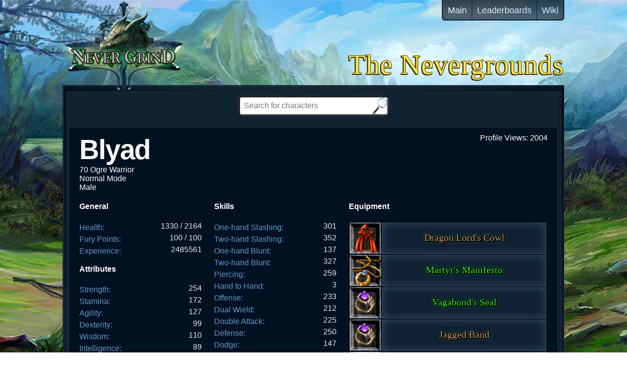

--- FILE ---
content_type: text/html; charset=UTF-8
request_url: https://nevergrind.com/nevergrounds/index.php?character=Blyad
body_size: 20480
content:
<!DOCTYPE html>
<html lang="en">
<head>
	<title>The Nevergrounds | Character Profiles, Items, and More</title>
	<meta name="keywords" content="browser, indie, rpg, game, player, profiles">
	<meta name="description" content="The Nevergrounds is where you can share character profiles and game data about Nevergrind.">
	<meta name="viewport" content="width=1044,user-scalable=no">
	<link rel='stylesheet' type='text/css' href="css/style9.css">
		<meta charset="utf-8">
	<meta http-equiv="X-UA-Compatible" content="IE=edge,chrome=1"/>
	<meta name="author" content="Joe Leonard">
	<meta name="referrer" content="always">
	<meta name="twitter:widgets:csp" content="on">
	<meta name="apple-mobile-web-app-capable" content="yes">
	<meta name="mobile-web-app-capable" content="yes">
	<link rel="shortcut icon" href="/images1/favicon.png"></head>

<body>
	<div id="wrap">
		<header>
			<h1 class='titleOutline'>
				<a href='/nevergrounds/'>The Nevergrounds</a>
			</h1>
			<a href="/" title="Play Nevergrind">
				<img id="nevergrind" src="/images/ng_logo_532x428.png" title="Nevergrind">
			</a>
			<nav id='menu'>
				<a class='links' href="/">Main</a>
				<a class='links' href="/leaderboards">Leaderboards</a>
				<a class='links' href="/wiki">Wiki</a>
			</nav>
		</header>
		<div id='main'>
<div class='content'>
	<div id="ttItem" class="strongShadow">
		<div id="ttItemName"></div>
		<div id="ttItemMsg"></div>
	</div>
	<div id='searchWrap'>
		<input type="search" maxlength="200" alt="Search for characters, items, and more" id="search" placeholder="Search for characters">
		<input type='submit' value id='searchButton'>
	</div>
	<div id="result">
		<div id="characterWrap"><div id='profile-views'>Profile Views: 0</div><div id='name'>&nbsp;</div><div id='head-level'>&nbsp;</div><div id='head-title'>&nbsp;</div><div id='head-title'>&nbsp;</div><div id='head-gender'>&nbsp;</div><div class='stat-column'><div class='stat-column-section'><h4>General</h4><ul><li><span class='fields'>Health: </span><span class='data'>0 / 0 </span></li><li><span class='fields'>Mana Points:</span><span class='data'>0 / 0</span></li><li><span class='fields'>Experience: </span><span class='data'>0</span></li></ul></div><div class='stat-column-section'><h4>Attributes</h4><ul><li><span class='fields'>Strength: </span><span class='data'>0</span></li><li><span class='fields'>Stamina: </span><span class='data'>0</span></li><li><span class='fields'>Agility: </span><span class='data'>0</span></li><li><span class='fields'>Dexterity: </span><span class='data'>0</span></li><li><span class='fields'>Wisdom: </span><span class='data'>0</span></li><li><span class='fields'>Intelligence: </span><span class='data'>0</span></li><li><span class='fields'>Charisma: </span><span class='data'>0</span></li></ul></div><div class='stat-column-section'><h4>Offensive Statistics</h4><ul><li><span class='fields'>Hit Chance: </span><span class='data'>0%</span></li><li><span class='fields'>Attack Haste: </span><span class='data'>0%</span></li><li><span class='fields'>Skill Haste: </span><span class='data'>0%</span></li><li><span class='fields'>Casting Haste:</span><span class='data'>0%</span></li><li><span class='fields'>Critical Chance: </span><span class='data'>0%</span></li><li><span class='fields'>Critical Damage: </span><span class='data'>0%</span></li><li><span class='fields'>Thorns: </span><span class='data'>0</span></li></ul></div><div class='stat-column-section'><h4>Enhanced Damage</h4><ul><li><span class='fields'>Physical: </span><span class='data'>0</span></li><li><span class='fields'>Poison: </span><span class='data'>0</span></li><li><span class='fields'>Arcane: </span><span class='data'>0</span></li><li><span class='fields'>Lightning:</span><span class='data'>0</span></li><li><span class='fields'>Cold: </span><span class='data'>0</span></li><li><span class='fields'>Fire: </span><span class='data'>0</span></li></ul></div><div class='stat-column-section'><h4>Resists</h4><ul><li><span class='fields'>Resist Poison: </span><span class='data'>0</span></li><li><span class='fields'>Resist Arcane:</span><span class='data'>0</span></li><li><span class='fields'>Resist Lightning: </span><span class='data'>0</span></li><li><span class='fields'>Resist Cold: </span><span class='data'>0</span></li><li><span class='fields'>Resist Fire: </span><span class='data'>0</span></li></ul></div><div class='stat-column-section'><h4>Absorption:</h4><ul><li><span class='fields'>Poison: </span><span class='data'>0%</span></li><li><span class='fields'>Arcane:</span><span class='data'>0%</span></li><li><span class='fields'>Lightning: </span><span class='data'>0%</span></li><li><span class='fields'>Cold: </span><span class='data'>0%</span></li><li><span class='fields'>Fire: </span><span class='data'>0%</span></li></ul></div><div class='stat-column-section'><h4>Conquests</h4><ul><li><span class='fields'>Play Time: </span><span class='data'>0 Days, 0 Hours</span></li><li><span class='fields'>Kills: </span><span class='data'>0</span></li><li><span class='fields'>Deaths: </span><span class='data'>0</span></li><li><span class='fields'>Champion Kills:</span><span class='data'>0</span></li><li><span class='fields'>Rare Kills: </span><span class='data'>0</span></li><li><span class='fields'>Boss Kills: </span><span class='data'>0</span></li><li><span class='fields'>Escapes: </span><span class='data'>0</span></li><li><span class='fields'>Magic Items Found: </span><span class='data'>0</span></li><li><span class='fields'>Rare Items Found: </span><span class='data'>0</span></li><li><span class='fields'>Unique Items Found: </span><span class='data'>0</span></li><li><span class='fields'>Set Items Found: </span><span class='data'>0</span></li><li><span class='fields'>Best Combo Rating: </span><span class='data'>0</span></li><li><span class='fields'>Quests Completed: </span><span class='data'>0</span></li></ul></div><div class='stat-column-section' id='related-characters'><h4>Other Ogres</h4><ul><li><a href='/nevergrounds/?character=LeviTheG'>8 Shadow Knight - LeviTheG</a></li><li><a href='/nevergrounds/?character=Applause'>5 Shaman - Applause</a></li><li><a href='/nevergrounds/?character=OMEGAORG'>11 Warrior - OMEGAORG</a></li><li><a href='/nevergrounds/?character=Angery'>2 Shadow Knight - Angery</a></li><li><a href='/nevergrounds/?character=AMartian'>1 Warrior - AMartian</a></li><li><a href='/nevergrounds/?character=Griddy'>1 Warrior - Griddy</a></li><li><a href='/nevergrounds/?character=Toxor'>1 Shadow Knight - Toxor</a></li><li><a href='/nevergrounds/?character=KupsiDupsi'>15 Shadow Knight - KupsiDupsi</a></li><li><a href='/nevergrounds/?character=Bagged'>6 Shadow Knight - Bagged</a></li><li><a href='/nevergrounds/?character=Gregon'>2 Shadow Knight - Gregon</a></li><li><a href='/nevergrounds/?character=Berserc'>1 Warrior - Berserc</a></li><li><a href='/nevergrounds/?character=Dertnez'>2 Warrior - Dertnez</a></li><li><a href='/nevergrounds/?character=CHAXDALION'>1 Warrior - CHAXDALION</a></li><li><a href='/nevergrounds/?character=Grogg'>2 Warrior - Grogg</a></li><li><a href='/nevergrounds/?character=Agone'>1 Warrior - Agone</a></li></ul></div></div><div class='stat-column'><div class='stat-column-section'><h4>Skills</h4><ul><li><span class='fields'>One-hand Slashing: </span><span class='data'>0</span></li><li><span class='fields'>Two-hand Slashing:</span><span class='data'>0</span></li><li><span class='fields'>One-hand Blunt: </span><span class='data'>0</span></li><li><span class='fields'>Two-hand Blunt: </span><span class='data'>0</span></li><li><span class='fields'>Piercing: </span><span class='data'>0</span></li><li><span class='fields'>Hand to Hand: </span><span class='data'>0</span></li><li><span class='fields'>Offense: </span><span class='data'>0</span></li><li><span class='fields'>Dual Wield: </span><span class='data'>0</span></li><li><span class='fields'>Double Attack: </span><span class='data'>0</span></li><li><span class='fields'>Defense: </span><span class='data'>0</span></li><li><span class='fields'>Dodge: </span><span class='data'>0</span></li><li><span class='fields'>Parry: </span><span class='data'>0</span></li><li><span class='fields'>Riposte: </span><span class='data'>0</span></li><li><span class='fields'>Alteration: </span><span class='data'>0</span></li><li><span class='fields'>Evocation: </span><span class='data'>0</span></li><li><span class='fields'>Conjuration: </span><span class='data'>0</span></li><li><span class='fields'>Abjuration: </span><span class='data'>0</span></li><li><span class='fields'>Channeling: </span><span class='data'>0</span></li></ul></div><div class='stat-column-section'><h4>Swordsmanship</h4><ul><li><span class='fields'>Dual Wield Chance: </span><span class='data'>0%</span></li><li><span class='fields'>Double Attack Chance: </span><span class='data'>0%</span></li><li><span class='fields'>Parry Chance: </span><span class='data'>0%</span></li><li><span class='fields'>Riposte Chance:</span><span class='data'>0%</span></li></ul></div><div class='stat-column-section'><h4>Added Melee Damage</h4><ul><li><span class='fields'>Physical Damage: </span><span class='data'>0</span></li><li><span class='fields'>Poison Damage: </span><span class='data'>0</span></li><li><span class='fields'>Arcane Damage: </span><span class='data'>0</span></li><li><span class='fields'>Lightning Damage:</span><span class='data'>0</span></li><li><span class='fields'>Cold Damage: </span><span class='data'>0</span></li><li><span class='fields'>Fire Damage: </span><span class='data'>0</span></li></ul></div><div class='stat-column-section'><h4>Defensive Stats:</h4><ul><li><span class='fields'>Shield Block Chance: </span><span class='data'>0%</span></li><li><span class='fields'>Dodge Chance: </span><span class='data'>0%</span></li><li><span class='fields'>Physical Reduction:</span><span class='data'>0</span></li><li><span class='fields'>Magical Reduction: </span><span class='data'>0</span></li><li><span class='fields'>Life Leech Rating: </span><span class='data'>0</span></li><li><span class='fields'>Mana Leech Rating: </span><span class='data'>0</span></li><li><span class='fields'>Health Per Kill: </span><span class='data'>0</span></li><li><span class='fields'>Mana Per Kill: </span><span class='data'>0</span></li><li><span class='fields'>Health Regeneration: </span><span class='data'>0</span></li><li><span class='fields'>Mana Regeneration: </span><span class='data'>0</span></li><li><span class='fields'>Run Speed: </span><span class='data'>0%</span></li><li><span class='fields'>Fear Reduction: </span><span class='data'>0%</span></li><li><span class='fields'>Stun Reduction: </span><span class='data'>0%</span></li><li><span class='fields'>Chill Reduction: </span><span class='data'>0%</span></li><li><span class='fields'>Silence Reduction: </span><span class='data'>0%</span></li></ul></div><div class='stat-column-section'><h4>Providence</h4><ul><li><span class='fields'>Gold Gain: </span><span class='data'>0%</span></li><li><span class='fields'>Exp Gain: </span><span class='data'>0%</span></li><li><span class='fields'>Magic Find: </span><span class='data'>0</span></li></ul></div><div class='stat-column-section' id='related-jobs'><h4>Other Warriors</h4><ul><li><a href='/nevergrounds/?character=Sdf'>1 Human - Sdf</a></li><li><a href='/nevergrounds/?character=KUNGENHAHA'>2 Dwarf - KUNGENHAHA</a></li><li><a href='/nevergrounds/?character=MrTanoki'>8 Barbarian - MrTanoki</a></li><li><a href='/nevergrounds/?character=Tsimpoyki'>1 Wood Elf - Tsimpoyki</a></li><li><a href='/nevergrounds/?character=Calis'>57 Barbarian - Calis</a></li><li><a href='/nevergrounds/?character=Nigder'>2 Dark Elf - Nigder</a></li><li><a href='/nevergrounds/?character=Nadary'>1 Human - Nadary</a></li><li><a href='/nevergrounds/?character=Anathyrael'>1 Human - Anathyrael</a></li><li><a href='/nevergrounds/?character=Murok'>3 Dwarf - Murok</a></li><li><a href='/nevergrounds/?character=MrCheese'>1 Human - MrCheese</a></li><li><a href='/nevergrounds/?character=Funnydog'>1 Troll - Funnydog</a></li><li><a href='/nevergrounds/?character=Widdas'>1 Troll - Widdas</a></li><li><a href='/nevergrounds/?character=Mmmmmmmmmmmmmmmm'>6 Human - Mmmmmmmmmmmmmmmm</a></li><li><a href='/nevergrounds/?character=Kloud'>8 Human - Kloud</a></li><li><a href='/nevergrounds/?character=EJR'>2 Human - EJR</a></li><li><a href='/nevergrounds/?character=Porcomau'>2 Barbarian - Porcomau</a></li><li><a href='/nevergrounds/?character=Payle'>7 Barbarian - Payle</a></li><li><a href='/nevergrounds/?character=SJ'>1 Human - SJ</a></li><li><a href='/nevergrounds/?character=Zuko'>1 Human - Zuko</a></li><li><a href='/nevergrounds/?character=Timmys'>2 Barbarian - Timmys</a></li><li><a href='/nevergrounds/?character=Rtgrff'>1 Barbarian - Rtgrff</a></li><li><a href='/nevergrounds/?character=Maximus'>1 Wood Elf - Maximus</a></li><li><a href='/nevergrounds/?character=BiggsII'>25 Troll - BiggsII</a></li><li><a href='/nevergrounds/?character=Humanwarrior'>2 Human - Humanwarrior</a></li><li><a href='/nevergrounds/?character=Awerrewrew'>1 Ogre - Awerrewrew</a></li><li><a href='/nevergrounds/?character=Geohello'>4 Human - Geohello</a></li><li><a href='/nevergrounds/?character=Capweez'>2 Human - Capweez</a></li><li><a href='/nevergrounds/?character=Tarkan'>9 Troll - Tarkan</a></li><li><a href='/nevergrounds/?character=BloodLuster'>27 Barbarian - BloodLuster</a></li></ul></div></div><div id='column3' class='stat-column'><div class='stat-column-section'><h4>Equipment</h4><table id='equipTable'><tr><td><div class='itemImgBg'><a title="Dragon Lord's Cowl" alt="Dragon Lord's Cowl" href="https://nevergrind.com/wiki/?title=Dragon_Lord%27s_Cowl"><img class='itemImg' src='/classic/images1/item-ng.png' style='left:-64px;top:-448px'></a></div></td><td class='data items unique'>Dragon Lord's Cowl<span class='valign'></span></td></tr><tr><td><div class='itemImgBg'><a title="Martyr's Manifesto" alt="Martyr's Manifesto" href="https://nevergrind.com/wiki/?title=Martyr%27s_Manifesto"><img class='itemImg' src='/classic/images1/item-ng.png' style='left:0px;top:-320px'></a></div></td><td class='data items set'>Martyr's Manifesto<span class='valign'></span></td></tr><tr><td><div class='itemImgBg'><a title="Vagabond's Seal" alt="Vagabond's Seal" href="https://nevergrind.com/wiki/?title=Vagabond%27s_Seal"><img class='itemImg' src='/classic/images1/item-ng.png' style='left:0px;top:-512px'></a></div></td><td class='data items set'>Vagabond's Seal<span class='valign'></span></td></tr><tr><td><div class='itemImgBg'><a title="Jagged Band" alt="Jagged Band" href="https://nevergrind.com/wiki/?title=Jagged_Band"><img class='itemImg' src='/classic/images1/item-ng.png' style='left:0px;top:-512px'></a></div></td><td class='data items unique'>Jagged Band<span class='valign'></span></td></tr><tr><td><div class='itemImgBg'><a title="Minotaur's Sprawl" alt="Minotaur's Sprawl" href="https://nevergrind.com/wiki/?title=Minotaur%27s_Sprawl"><img class='itemImg' src='/classic/images1/item-ng.png' style='left:-128px;top:-832px'></a></div></td><td class='data items set'>Minotaur's Sprawl<span class='valign'></span></td></tr><tr><td><div class='itemImgBg'><a title="Samurai's Ardor" alt="Samurai's Ardor" href="https://nevergrind.com/wiki/?title=Samurai%27s_Ardor"><img class='itemImg' src='/classic/images1/item-ng.png' style='left:-192px;top:-384px'></a></div></td><td class='data items set'>Samurai's Ardor<span class='valign'></span></td></tr><tr><td><div class='itemImgBg'><a title="Samurai's Duty" alt="Samurai's Duty" href="https://nevergrind.com/wiki/?title=Samurai%27s_Duty"><img class='itemImg' src='/classic/images1/item-ng.png' style='left:-256px;top:-512px'></a></div></td><td class='data items set'>Samurai's Duty<span class='valign'></span></td></tr><tr><td><div class='itemImgBg'><a title="Chief Grimden's Bracer" alt="Chief Grimden's Bracer" href="https://nevergrind.com/wiki/?title=Chief_Grimden%27s_Bracer"><img class='itemImg' src='/classic/images1/item-ng.png' style='left:-320px;top:-768px'></a></div></td><td class='data items unique'>Chief Grimden's Bracer<span class='valign'></span></td></tr><tr><td><div class='itemImgBg'><a title="Bloodfist Gloves" alt="Bloodfist Gloves" href="https://nevergrind.com/wiki/?title=Bloodfist_Gloves"><img class='itemImg' src='/classic/images1/item-ng.png' style='left:-384px;top:-256px'></a></div></td><td class='data items unique'>Bloodfist Gloves<span class='valign'></span></td></tr><tr><td><div class='itemImgBg'><a title="Martyr's Ideal" alt="Martyr's Ideal" href="https://nevergrind.com/wiki/?title=Martyr%27s_Ideal"><img class='itemImg' src='/classic/images1/item-ng.png' style='left:-448px;top:-320px'></a></div></td><td class='data items set'>Martyr's Ideal<span class='valign'></span></td></tr><tr><td><div class='itemImgBg'><a title="Bishop's Merit" alt="Bishop's Merit" href="https://nevergrind.com/wiki/?title=Bishop%27s_Merit"><img class='itemImg' src='/classic/images1/item-ng.png' style='left:-512px;top:-832px'></a></div></td><td class='data items set'>Bishop's Merit<span class='valign'></span></td></tr><tr><td><div class='itemImgBg'><a title="Vagabond's Voyage" alt="Vagabond's Voyage" href="https://nevergrind.com/wiki/?title=Vagabond%27s_Voyage"><img class='itemImg' src='/classic/images1/item-ng.png' style='left:-448px;top:-640px'></a></div></td><td class='data items set'>Vagabond's Voyage<span class='valign'></span></td></tr><tr><td><div class='itemImgBg'><a title="Gigantic Frostreaper" alt="Gigantic Frostreaper" href="https://nevergrind.com/wiki/?title=Gigantic_Frostreaper"><img class='itemImg' src='/classic/images1/item-ng.png' style='left:-576px;top:-704px'></a></div></td><td class='data items unique'>Gigantic Frostreaper<span class='valign'></span></td></tr><tr><td><div class='itemImgBg'><img class='itemImg' src='/classic/images1/item-ng.png' style='left:0px;top:0px'></div></td><td class='data items normal'>Fists<span class='valign'></span></td></tr><tr><td><div class='itemImgBg'><a title="Chirpstrike" alt="Chirpstrike" href="https://nevergrind.com/wiki/?title=Chirpstrike"><img class='itemImg' src='/classic/images1/item-ng.png' style='left:-704px;top:-512px'></a></div></td><td class='data items unique'>Chirpstrike<span class='valign'></span></td></tr></table></div><div class='stat-column-section'><h4>Talents</h4><table id='talentTable'><tr><td class='talentWrap'><div class='talentImgBg'></div><div class='talentNum strongShadow'></div></td><td class='talent'></td></tr><tr><td class='talentWrap'><div class='talentImgBg'></div><div class='talentNum strongShadow'></div></td><td class='talent'></td></tr><tr><td class='talentWrap'><div class='talentImgBg'></div><div class='talentNum strongShadow'></div></td><td class='talent'></td></tr><tr><td class='talentWrap'><div class='talentImgBg'></div><div class='talentNum strongShadow'></div></td><td class='talent'></td></tr><tr><td class='talentWrap'><div class='talentImgBg'></div><div class='talentNum strongShadow'></div></td><td class='talent'></td></tr><tr><td class='talentWrap'><div class='talentImgBg'></div><div class='talentNum strongShadow'></div></td><td class='talent'></td></tr><tr><td class='talentWrap'><div class='talentImgBg'></div><div class='talentNum strongShadow'></div></td><td class='talent'></td></tr><tr><td class='talentWrap'><div class='talentImgBg'></div><div class='talentNum strongShadow'></div></td><td class='talent'></td></tr><tr><td class='talentWrap'><div class='talentImgBg'></div><div class='talentNum strongShadow'></div></td><td class='talent'></td></tr><tr><td class='talentWrap'><div class='talentImgBg'></div><div class='talentNum strongShadow'></div></td><td class='talent'></td></tr><tr><td class='talentWrap'><div class='talentImgBg'></div><div class='talentNum strongShadow'></div></td><td class='talent'></td></tr><tr><td class='talentWrap'><div class='talentImgBg'></div><div class='talentNum strongShadow'></div></td><td class='talent'></td></tr></table></div></div><div class='clearLeft'></div></div>	</div>
</div>
		</div>
	</div>
			
	<script src="//cdnjs.cloudflare.com/ajax/libs/gsap/latest/TweenMax.min.js"></script>
	<script src="//ajax.googleapis.com/ajax/libs/jquery/2.0.0/jquery.min.js"></script>
	<script>
		g = {};
		P = {};
		P.eq = [];
	</script>
	<script src="../scripts/functions4.js"></script>
	<script src="scripts/nevergrounds19.js?v=19"></script>
</body>
</html>
